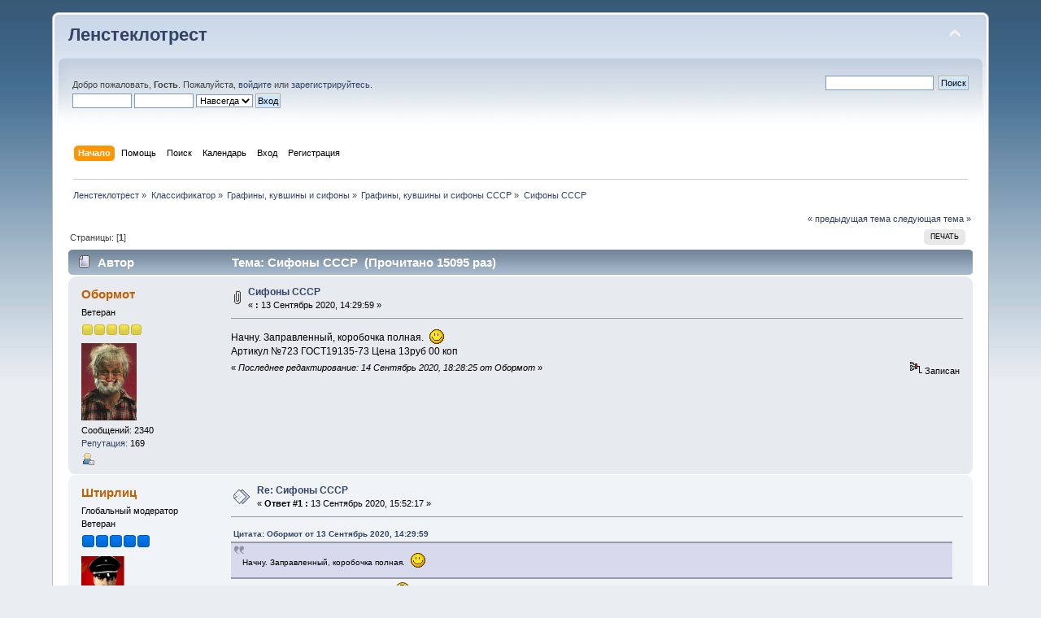

--- FILE ---
content_type: text/html; charset=UTF-8
request_url: http://lensteklotrest.ru/index.php?PHPSESSID=5uun3gcnnjtmtn0bold93s41t3&topic=3582.msg23819
body_size: 6312
content:
<!DOCTYPE html PUBLIC "-//W3C//DTD XHTML 1.0 Transitional//EN" "http://www.w3.org/TR/xhtml1/DTD/xhtml1-transitional.dtd">
<html xmlns="http://www.w3.org/1999/xhtml">
<head>
	<link rel="stylesheet" type="text/css" href="http://lensteklotrest.ru/Themes/default/css/index.css?fin20" />
	<link rel="stylesheet" type="text/css" href="http://lensteklotrest.ru/Themes/default/css/webkit.css" />
	<script type="text/javascript" src="http://lensteklotrest.ru/Themes/default/scripts/script.js?fin20"></script>
	<script type="text/javascript" src="http://lensteklotrest.ru/Themes/default/scripts/theme.js?fin20"></script>
	<script type="text/javascript"><!-- // --><![CDATA[
		var smf_theme_url = "http://lensteklotrest.ru/Themes/default";
		var smf_default_theme_url = "http://lensteklotrest.ru/Themes/default";
		var smf_images_url = "http://lensteklotrest.ru/Themes/default/images";
		var smf_scripturl = "http://lensteklotrest.ru/index.php?PHPSESSID=5uun3gcnnjtmtn0bold93s41t3&amp;";
		var smf_iso_case_folding = false;
		var smf_charset = "UTF-8";
		var ajax_notification_text = "Загружается...";
		var ajax_notification_cancel_text = "Отменить";
	// ]]></script>
	<meta http-equiv="Content-Type" content="text/html; charset=UTF-8" />
	<meta name="description" content="Сифоны СССР" />
<meta name="yandex-verification" content="ed2261024d65baf8" />

	<title>Сифоны СССР</title>
	<meta name="robots" content="noindex" />
	<link rel="canonical" href="http://lensteklotrest.ru/index.php?topic=3582.0" />
	<link rel="help" href="http://lensteklotrest.ru/index.php?PHPSESSID=5uun3gcnnjtmtn0bold93s41t3&amp;action=help" />
	<link rel="search" href="http://lensteklotrest.ru/index.php?PHPSESSID=5uun3gcnnjtmtn0bold93s41t3&amp;action=search" />
	<link rel="contents" href="http://lensteklotrest.ru/index.php?PHPSESSID=5uun3gcnnjtmtn0bold93s41t3&amp;" />
	<link rel="alternate" type="application/rss+xml" title="Ленстеклотрест - RSS" href="http://lensteklotrest.ru/index.php?PHPSESSID=5uun3gcnnjtmtn0bold93s41t3&amp;type=rss;action=.xml" />
	<link rel="prev" href="http://lensteklotrest.ru/index.php?PHPSESSID=5uun3gcnnjtmtn0bold93s41t3&amp;topic=3582.0;prev_next=prev" />
	<link rel="next" href="http://lensteklotrest.ru/index.php?PHPSESSID=5uun3gcnnjtmtn0bold93s41t3&amp;topic=3582.0;prev_next=next" />
	<link rel="index" href="http://lensteklotrest.ru/index.php?PHPSESSID=5uun3gcnnjtmtn0bold93s41t3&amp;board=77.0" />
</head>
<body>
<div id="wrapper" style="width: 90%">
	<div id="header"><div class="frame">
		<div id="top_section">
			<h1 class="forumtitle">
				<a href="http://lensteklotrest.ru/index.php?PHPSESSID=5uun3gcnnjtmtn0bold93s41t3&amp;">Ленстеклотрест</a>
			</h1>
			<img id="upshrink" src="http://lensteklotrest.ru/Themes/default/images/upshrink.png" alt="*" title="Свернуть/Развернуть" style="display: none;" />
			<img id="smflogo" src="http://lensteklotrest.ru/Themes/default/images/smflogo.png" alt="Simple Machines Forum" title="Simple Machines Forum" />
		</div>
		<div id="upper_section" class="middletext">
			<div class="user">
				<script type="text/javascript" src="http://lensteklotrest.ru/Themes/default/scripts/sha1.js"></script>
				<form id="guest_form" action="http://lensteklotrest.ru/index.php?PHPSESSID=5uun3gcnnjtmtn0bold93s41t3&amp;action=login2" method="post" accept-charset="UTF-8"  onsubmit="hashLoginPassword(this, '50db63d994347be59911f043ac163e8b');">
					<div class="info">Добро пожаловать, <strong>Гость</strong>. Пожалуйста, <a href="http://lensteklotrest.ru/index.php?PHPSESSID=5uun3gcnnjtmtn0bold93s41t3&amp;action=login">войдите</a> или <a href="http://lensteklotrest.ru/index.php?PHPSESSID=5uun3gcnnjtmtn0bold93s41t3&amp;action=register">зарегистрируйтесь</a>.</div>
					<input type="text" name="user" size="10" class="input_text" />
					<input type="password" name="passwrd" size="10" class="input_password" />
					<select name="cookielength">
						<option value="60">1 час</option>
						<option value="1440">1 день</option>
						<option value="10080">1 неделя</option>
						<option value="43200">1 месяц</option>
						<option value="-1" selected="selected">Навсегда</option>
					</select>
					<input type="submit" value="Вход" class="button_submit" /><br />
					<div class="info"></div>
					<input type="hidden" name="hash_passwrd" value="" /><input type="hidden" name="d48a73ac" value="50db63d994347be59911f043ac163e8b" />
				</form>
			</div>
			<div class="news normaltext">
				<form id="search_form" action="http://lensteklotrest.ru/index.php?PHPSESSID=5uun3gcnnjtmtn0bold93s41t3&amp;action=search2" method="post" accept-charset="UTF-8">
					<input type="text" name="search" value="" class="input_text" />&nbsp;
					<input type="submit" name="submit" value="Поиск" class="button_submit" />
					<input type="hidden" name="advanced" value="0" />
					<input type="hidden" name="topic" value="3582" /></form>
			</div>
		</div>
		<br class="clear" />
		<script type="text/javascript"><!-- // --><![CDATA[
			var oMainHeaderToggle = new smc_Toggle({
				bToggleEnabled: true,
				bCurrentlyCollapsed: false,
				aSwappableContainers: [
					'upper_section'
				],
				aSwapImages: [
					{
						sId: 'upshrink',
						srcExpanded: smf_images_url + '/upshrink.png',
						altExpanded: 'Свернуть/Развернуть',
						srcCollapsed: smf_images_url + '/upshrink2.png',
						altCollapsed: 'Свернуть/Развернуть'
					}
				],
				oThemeOptions: {
					bUseThemeSettings: false,
					sOptionName: 'collapse_header',
					sSessionVar: 'd48a73ac',
					sSessionId: '50db63d994347be59911f043ac163e8b'
				},
				oCookieOptions: {
					bUseCookie: true,
					sCookieName: 'upshrink'
				}
			});
		// ]]></script>
		<div id="main_menu">
			<ul class="dropmenu" id="menu_nav">
				<li id="button_home">
					<a class="active firstlevel" href="http://lensteklotrest.ru/index.php?PHPSESSID=5uun3gcnnjtmtn0bold93s41t3&amp;">
						<span class="last firstlevel">Начало</span>
					</a>
				</li>
				<li id="button_help">
					<a class="firstlevel" href="http://lensteklotrest.ru/index.php?PHPSESSID=5uun3gcnnjtmtn0bold93s41t3&amp;action=help">
						<span class="firstlevel">Помощь</span>
					</a>
				</li>
				<li id="button_search">
					<a class="firstlevel" href="http://lensteklotrest.ru/index.php?PHPSESSID=5uun3gcnnjtmtn0bold93s41t3&amp;action=search">
						<span class="firstlevel">Поиск</span>
					</a>
				</li>
				<li id="button_calendar">
					<a class="firstlevel" href="http://lensteklotrest.ru/index.php?PHPSESSID=5uun3gcnnjtmtn0bold93s41t3&amp;action=calendar">
						<span class="firstlevel">Календарь</span>
					</a>
				</li>
				<li id="button_login">
					<a class="firstlevel" href="http://lensteklotrest.ru/index.php?PHPSESSID=5uun3gcnnjtmtn0bold93s41t3&amp;action=login">
						<span class="firstlevel">Вход</span>
					</a>
				</li>
				<li id="button_register">
					<a class="firstlevel" href="http://lensteklotrest.ru/index.php?PHPSESSID=5uun3gcnnjtmtn0bold93s41t3&amp;action=register">
						<span class="last firstlevel">Регистрация</span>
					</a>
				</li>
			</ul>
		</div>
		<br class="clear" />
	</div></div>
	<div id="content_section"><div class="frame">
		<div id="main_content_section">
	<div class="navigate_section">
		<ul>
			<li>
				<a href="http://lensteklotrest.ru/index.php?PHPSESSID=5uun3gcnnjtmtn0bold93s41t3&amp;"><span>Ленстеклотрест</span></a> &#187;
			</li>
			<li>
				<a href="http://lensteklotrest.ru/index.php?PHPSESSID=5uun3gcnnjtmtn0bold93s41t3&amp;#c3"><span>Классификатор</span></a> &#187;
			</li>
			<li>
				<a href="http://lensteklotrest.ru/index.php?PHPSESSID=5uun3gcnnjtmtn0bold93s41t3&amp;board=14.0"><span>Графины, кувшины и сифоны</span></a> &#187;
			</li>
			<li>
				<a href="http://lensteklotrest.ru/index.php?PHPSESSID=5uun3gcnnjtmtn0bold93s41t3&amp;board=77.0"><span>Графины, кувшины и сифоны СССР</span></a> &#187;
			</li>
			<li class="last">
				<a href="http://lensteklotrest.ru/index.php?PHPSESSID=5uun3gcnnjtmtn0bold93s41t3&amp;topic=3582.0"><span>Сифоны СССР</span></a>
			</li>
		</ul>
	</div>
			<a id="top"></a>
			<a id="msg23818"></a>
			<div class="pagesection">
				<div class="nextlinks"><a href="http://lensteklotrest.ru/index.php?PHPSESSID=5uun3gcnnjtmtn0bold93s41t3&amp;topic=3582.0;prev_next=prev#new">&laquo; предыдущая тема</a> <a href="http://lensteklotrest.ru/index.php?PHPSESSID=5uun3gcnnjtmtn0bold93s41t3&amp;topic=3582.0;prev_next=next#new">следующая тема &raquo;</a></div>
		<div class="buttonlist floatright">
			<ul>
				<li><a class="button_strip_print" href="http://lensteklotrest.ru/index.php?PHPSESSID=5uun3gcnnjtmtn0bold93s41t3&amp;action=printpage;topic=3582.0" rel="new_win nofollow"><span class="last">Печать</span></a></li>
			</ul>
		</div>
				<div class="pagelinks floatleft">Страницы: [<strong>1</strong>] </div>
			</div>
			<div id="forumposts">
				<div class="cat_bar">
					<h3 class="catbg">
						<img src="http://lensteklotrest.ru/Themes/default/images/topic/normal_post.gif" align="bottom" alt="" />
						<span id="author">Автор</span>
						Тема: Сифоны СССР &nbsp;(Прочитано 15095 раз)
					</h3>
				</div>
				<form action="http://lensteklotrest.ru/index.php?PHPSESSID=5uun3gcnnjtmtn0bold93s41t3&amp;action=quickmod2;topic=3582.0" method="post" accept-charset="UTF-8" name="quickModForm" id="quickModForm" style="margin: 0;" onsubmit="return oQuickModify.bInEditMode ? oQuickModify.modifySave('50db63d994347be59911f043ac163e8b', 'd48a73ac') : false">
				<div class="windowbg">
					<span class="topslice"><span></span></span>
					<div class="post_wrapper">
						<div class="poster">
							<h4>
								<a href="http://lensteklotrest.ru/index.php?PHPSESSID=5uun3gcnnjtmtn0bold93s41t3&amp;action=profile;u=23" title="Просмотр профиля Обормот">Обормот</a>
							</h4>
							<ul class="reset smalltext" id="msg_23818_extra_info">
								<li class="postgroup">Ветеран</li>
								<li class="stars"><img src="http://lensteklotrest.ru/Themes/default/images/star.gif" alt="*" /><img src="http://lensteklotrest.ru/Themes/default/images/star.gif" alt="*" /><img src="http://lensteklotrest.ru/Themes/default/images/star.gif" alt="*" /><img src="http://lensteklotrest.ru/Themes/default/images/star.gif" alt="*" /><img src="http://lensteklotrest.ru/Themes/default/images/star.gif" alt="*" /></li>
								<li class="avatar">
									<a href="http://lensteklotrest.ru/index.php?PHPSESSID=5uun3gcnnjtmtn0bold93s41t3&amp;action=profile;u=23">
										<img class="avatar" src="http://lensteklotrest.ru/index.php?PHPSESSID=5uun3gcnnjtmtn0bold93s41t3&amp;action=dlattach;attach=2934;type=avatar" alt="" />
									</a>
								</li>
								<li class="postcount">Сообщений: 2340</li>
								<li class="karma"><a href="http://lensteklotrest.ru/index.php?PHPSESSID=5uun3gcnnjtmtn0bold93s41t3&amp;action=ownkarma;u=23">Репутация:</a> 169</li>
								<li class="profile">
									<ul>
										<li><a href="http://lensteklotrest.ru/index.php?PHPSESSID=5uun3gcnnjtmtn0bold93s41t3&amp;action=profile;u=23"><img src="http://lensteklotrest.ru/Themes/default/images/icons/profile_sm.gif" alt="Просмотр профиля" title="Просмотр профиля" /></a></li>
									</ul>
								</li>
							</ul>
						</div>
						<div class="postarea">
							<div class="flow_hidden">
								<div class="keyinfo">
									<div class="messageicon">
										<img src="http://lensteklotrest.ru/Themes/default/images/post/clip.gif" alt="" />
									</div>
									<h5 id="subject_23818">
										<a href="http://lensteklotrest.ru/index.php?PHPSESSID=5uun3gcnnjtmtn0bold93s41t3&amp;topic=3582.msg23818#msg23818" rel="nofollow">Сифоны СССР</a>
									</h5>
									<div class="smalltext">&#171; <strong> :</strong> 13 Сентябрь 2020, 14:29:59 &#187;</div>
									<div id="msg_23818_quick_mod"></div>
								</div>
							</div>
							<div class="post">
								<div class="inner" id="msg_23818">Начну. Заправленный, коробочка полная.&nbsp; <img src="http://lensteklotrest.ru/Smileys/default/123.gif" alt="&#58;123" title="Дразнилка" class="smiley" /><br />Артикул №723 ГОСТ19135-73 Цена 13руб 00 коп</div>
							</div>
						</div>
						<div class="moderatorbar">
							<div class="smalltext modified" id="modified_23818">
								&#171; <em>Последнее редактирование: 14 Сентябрь 2020, 18:28:25 от Обормот</em> &#187;
							</div>
							<div class="smalltext reportlinks">
								<img src="http://lensteklotrest.ru/Themes/default/images/ip.gif" alt="" />
								Записан
							</div>
						</div>
					</div>
					<span class="botslice"><span></span></span>
				</div>
				<hr class="post_separator" />
				<a id="msg23819"></a><a id="new"></a>
				<div class="windowbg2">
					<span class="topslice"><span></span></span>
					<div class="post_wrapper">
						<div class="poster">
							<h4>
								<a href="http://lensteklotrest.ru/index.php?PHPSESSID=5uun3gcnnjtmtn0bold93s41t3&amp;action=profile;u=4" title="Просмотр профиля Штирлиц">Штирлиц</a>
							</h4>
							<ul class="reset smalltext" id="msg_23819_extra_info">
								<li class="membergroup">Глобальный модератор</li>
								<li class="postgroup">Ветеран</li>
								<li class="stars"><img src="http://lensteklotrest.ru/Themes/default/images/stargmod.gif" alt="*" /><img src="http://lensteklotrest.ru/Themes/default/images/stargmod.gif" alt="*" /><img src="http://lensteklotrest.ru/Themes/default/images/stargmod.gif" alt="*" /><img src="http://lensteklotrest.ru/Themes/default/images/stargmod.gif" alt="*" /><img src="http://lensteklotrest.ru/Themes/default/images/stargmod.gif" alt="*" /></li>
								<li class="avatar">
									<a href="http://lensteklotrest.ru/index.php?PHPSESSID=5uun3gcnnjtmtn0bold93s41t3&amp;action=profile;u=4">
										<img class="avatar" src="http://lensteklotrest.ru/index.php?PHPSESSID=5uun3gcnnjtmtn0bold93s41t3&amp;action=dlattach;attach=240;type=avatar" alt="" />
									</a>
								</li>
								<li class="postcount">Сообщений: 6977</li>
								<li class="karma"><a href="http://lensteklotrest.ru/index.php?PHPSESSID=5uun3gcnnjtmtn0bold93s41t3&amp;action=ownkarma;u=4">Репутация:</a> 327</li>
								<li class="profile">
									<ul>
										<li><a href="http://lensteklotrest.ru/index.php?PHPSESSID=5uun3gcnnjtmtn0bold93s41t3&amp;action=profile;u=4"><img src="http://lensteklotrest.ru/Themes/default/images/icons/profile_sm.gif" alt="Просмотр профиля" title="Просмотр профиля" /></a></li>
									</ul>
								</li>
							</ul>
						</div>
						<div class="postarea">
							<div class="flow_hidden">
								<div class="keyinfo">
									<div class="messageicon">
										<img src="http://lensteklotrest.ru/Themes/default/images/post/xx.gif" alt="" />
									</div>
									<h5 id="subject_23819">
										<a href="http://lensteklotrest.ru/index.php?PHPSESSID=5uun3gcnnjtmtn0bold93s41t3&amp;topic=3582.msg23819#msg23819" rel="nofollow">Re: Сифоны СССР</a>
									</h5>
									<div class="smalltext">&#171; <strong>Ответ #1 :</strong> 13 Сентябрь 2020, 15:52:17 &#187;</div>
									<div id="msg_23819_quick_mod"></div>
								</div>
							</div>
							<div class="post">
								<div class="inner" id="msg_23819"><div class="quoteheader"><div class="topslice_quote"><a href="http://lensteklotrest.ru/index.php?PHPSESSID=5uun3gcnnjtmtn0bold93s41t3&amp;topic=3582.msg23818#msg23818">Цитата: Обормот от 13 Сентябрь 2020, 14:29:59</a></div></div><blockquote class="bbc_standard_quote">Начну. Заправленный, коробочка полная.&nbsp; <img src="http://lensteklotrest.ru/Smileys/default/123.gif" alt="&#58;123" title="Дразнилка" class="smiley" /><br /></blockquote><div class="quotefooter"><div class="botslice_quote"></div></div>То же такой есть, баллончиков нет. <img src="http://lensteklotrest.ru/Smileys/default/ak.gif" alt="&#58;cry_ing&#58;" title="Плач" class="smiley" /></div>
							</div>
						</div>
						<div class="moderatorbar">
							<div class="smalltext modified" id="modified_23819">
							</div>
							<div class="smalltext reportlinks">
								<img src="http://lensteklotrest.ru/Themes/default/images/ip.gif" alt="" />
								Записан
							</div>
						</div>
					</div>
					<span class="botslice"><span></span></span>
				</div>
				<hr class="post_separator" />
				<a id="msg23820"></a>
				<div class="windowbg">
					<span class="topslice"><span></span></span>
					<div class="post_wrapper">
						<div class="poster">
							<h4>
								<a href="http://lensteklotrest.ru/index.php?PHPSESSID=5uun3gcnnjtmtn0bold93s41t3&amp;action=profile;u=23" title="Просмотр профиля Обормот">Обормот</a>
							</h4>
							<ul class="reset smalltext" id="msg_23820_extra_info">
								<li class="postgroup">Ветеран</li>
								<li class="stars"><img src="http://lensteklotrest.ru/Themes/default/images/star.gif" alt="*" /><img src="http://lensteklotrest.ru/Themes/default/images/star.gif" alt="*" /><img src="http://lensteklotrest.ru/Themes/default/images/star.gif" alt="*" /><img src="http://lensteklotrest.ru/Themes/default/images/star.gif" alt="*" /><img src="http://lensteklotrest.ru/Themes/default/images/star.gif" alt="*" /></li>
								<li class="avatar">
									<a href="http://lensteklotrest.ru/index.php?PHPSESSID=5uun3gcnnjtmtn0bold93s41t3&amp;action=profile;u=23">
										<img class="avatar" src="http://lensteklotrest.ru/index.php?PHPSESSID=5uun3gcnnjtmtn0bold93s41t3&amp;action=dlattach;attach=2934;type=avatar" alt="" />
									</a>
								</li>
								<li class="postcount">Сообщений: 2340</li>
								<li class="karma"><a href="http://lensteklotrest.ru/index.php?PHPSESSID=5uun3gcnnjtmtn0bold93s41t3&amp;action=ownkarma;u=23">Репутация:</a> 169</li>
								<li class="profile">
									<ul>
										<li><a href="http://lensteklotrest.ru/index.php?PHPSESSID=5uun3gcnnjtmtn0bold93s41t3&amp;action=profile;u=23"><img src="http://lensteklotrest.ru/Themes/default/images/icons/profile_sm.gif" alt="Просмотр профиля" title="Просмотр профиля" /></a></li>
									</ul>
								</li>
							</ul>
						</div>
						<div class="postarea">
							<div class="flow_hidden">
								<div class="keyinfo">
									<div class="messageicon">
										<img src="http://lensteklotrest.ru/Themes/default/images/post/xx.gif" alt="" />
									</div>
									<h5 id="subject_23820">
										<a href="http://lensteklotrest.ru/index.php?PHPSESSID=5uun3gcnnjtmtn0bold93s41t3&amp;topic=3582.msg23820#msg23820" rel="nofollow">Re: Сифоны СССР</a>
									</h5>
									<div class="smalltext">&#171; <strong>Ответ #2 :</strong> 13 Сентябрь 2020, 16:31:47 &#187;</div>
									<div id="msg_23820_quick_mod"></div>
								</div>
							</div>
							<div class="post">
								<div class="inner" id="msg_23820"><div class="quoteheader"><div class="topslice_quote"><a href="http://lensteklotrest.ru/index.php?PHPSESSID=5uun3gcnnjtmtn0bold93s41t3&amp;topic=3582.msg23819#msg23819">Цитата: Штирлиц от 13 Сентябрь 2020, 15:52:17</a></div></div><blockquote class="bbc_standard_quote">То же такой есть, баллончиков нет. <img src="http://lensteklotrest.ru/Smileys/default/ak.gif" alt="&#58;cry_ing&#58;" title="Плач" class="smiley" /><br /></blockquote><div class="quotefooter"><div class="botslice_quote"></div></div>Продают и сейчас, но конечно, не по 8 копеек.&nbsp; <img src="http://lensteklotrest.ru/Smileys/default/faceoff.gif" alt="&#58;facepalm&#58;" title="Рука/лицо" class="smiley" /></div>
							</div>
						</div>
						<div class="moderatorbar">
							<div class="smalltext modified" id="modified_23820">
							</div>
							<div class="smalltext reportlinks">
								<img src="http://lensteklotrest.ru/Themes/default/images/ip.gif" alt="" />
								Записан
							</div>
						</div>
					</div>
					<span class="botslice"><span></span></span>
				</div>
				<hr class="post_separator" />
				<a id="msg23821"></a>
				<div class="windowbg2">
					<span class="topslice"><span></span></span>
					<div class="post_wrapper">
						<div class="poster">
							<h4>
								<a href="http://lensteklotrest.ru/index.php?PHPSESSID=5uun3gcnnjtmtn0bold93s41t3&amp;action=profile;u=1466" title="Просмотр профиля иван68">иван68</a>
							</h4>
							<ul class="reset smalltext" id="msg_23821_extra_info">
								<li class="postgroup">Постоялец</li>
								<li class="stars"><img src="http://lensteklotrest.ru/Themes/default/images/star.gif" alt="*" /><img src="http://lensteklotrest.ru/Themes/default/images/star.gif" alt="*" /><img src="http://lensteklotrest.ru/Themes/default/images/star.gif" alt="*" /></li>
								<li class="avatar">
									<a href="http://lensteklotrest.ru/index.php?PHPSESSID=5uun3gcnnjtmtn0bold93s41t3&amp;action=profile;u=1466">
										<img class="avatar" src="http://lensteklotrest.ru/index.php?PHPSESSID=5uun3gcnnjtmtn0bold93s41t3&amp;action=dlattach;attach=16761;type=avatar" alt="" />
									</a>
								</li>
								<li class="postcount">Сообщений: 362</li>
								<li class="karma"><a href="http://lensteklotrest.ru/index.php?PHPSESSID=5uun3gcnnjtmtn0bold93s41t3&amp;action=ownkarma;u=1466">Репутация:</a> 56</li>
								<li class="profile">
									<ul>
										<li><a href="http://lensteklotrest.ru/index.php?PHPSESSID=5uun3gcnnjtmtn0bold93s41t3&amp;action=profile;u=1466"><img src="http://lensteklotrest.ru/Themes/default/images/icons/profile_sm.gif" alt="Просмотр профиля" title="Просмотр профиля" /></a></li>
									</ul>
								</li>
							</ul>
						</div>
						<div class="postarea">
							<div class="flow_hidden">
								<div class="keyinfo">
									<div class="messageicon">
										<img src="http://lensteklotrest.ru/Themes/default/images/post/xx.gif" alt="" />
									</div>
									<h5 id="subject_23821">
										<a href="http://lensteklotrest.ru/index.php?PHPSESSID=5uun3gcnnjtmtn0bold93s41t3&amp;topic=3582.msg23821#msg23821" rel="nofollow">Re: Сифоны СССР</a>
									</h5>
									<div class="smalltext">&#171; <strong>Ответ #3 :</strong> 13 Сентябрь 2020, 17:09:09 &#187;</div>
									<div id="msg_23821_quick_mod"></div>
								</div>
							</div>
							<div class="post">
								<div class="inner" id="msg_23821">грамотная оплетка<br /></div>
							</div>
						</div>
						<div class="moderatorbar">
							<div class="smalltext modified" id="modified_23821">
							</div>
							<div class="smalltext reportlinks">
								<img src="http://lensteklotrest.ru/Themes/default/images/ip.gif" alt="" />
								Записан
							</div>
						</div>
					</div>
					<span class="botslice"><span></span></span>
				</div>
				<hr class="post_separator" />
				<a id="msg23822"></a>
				<div class="windowbg">
					<span class="topslice"><span></span></span>
					<div class="post_wrapper">
						<div class="poster">
							<h4>
								<a href="http://lensteklotrest.ru/index.php?PHPSESSID=5uun3gcnnjtmtn0bold93s41t3&amp;action=profile;u=23" title="Просмотр профиля Обормот">Обормот</a>
							</h4>
							<ul class="reset smalltext" id="msg_23822_extra_info">
								<li class="postgroup">Ветеран</li>
								<li class="stars"><img src="http://lensteklotrest.ru/Themes/default/images/star.gif" alt="*" /><img src="http://lensteklotrest.ru/Themes/default/images/star.gif" alt="*" /><img src="http://lensteklotrest.ru/Themes/default/images/star.gif" alt="*" /><img src="http://lensteklotrest.ru/Themes/default/images/star.gif" alt="*" /><img src="http://lensteklotrest.ru/Themes/default/images/star.gif" alt="*" /></li>
								<li class="avatar">
									<a href="http://lensteklotrest.ru/index.php?PHPSESSID=5uun3gcnnjtmtn0bold93s41t3&amp;action=profile;u=23">
										<img class="avatar" src="http://lensteklotrest.ru/index.php?PHPSESSID=5uun3gcnnjtmtn0bold93s41t3&amp;action=dlattach;attach=2934;type=avatar" alt="" />
									</a>
								</li>
								<li class="postcount">Сообщений: 2340</li>
								<li class="karma"><a href="http://lensteklotrest.ru/index.php?PHPSESSID=5uun3gcnnjtmtn0bold93s41t3&amp;action=ownkarma;u=23">Репутация:</a> 169</li>
								<li class="profile">
									<ul>
										<li><a href="http://lensteklotrest.ru/index.php?PHPSESSID=5uun3gcnnjtmtn0bold93s41t3&amp;action=profile;u=23"><img src="http://lensteklotrest.ru/Themes/default/images/icons/profile_sm.gif" alt="Просмотр профиля" title="Просмотр профиля" /></a></li>
									</ul>
								</li>
							</ul>
						</div>
						<div class="postarea">
							<div class="flow_hidden">
								<div class="keyinfo">
									<div class="messageicon">
										<img src="http://lensteklotrest.ru/Themes/default/images/post/xx.gif" alt="" />
									</div>
									<h5 id="subject_23822">
										<a href="http://lensteklotrest.ru/index.php?PHPSESSID=5uun3gcnnjtmtn0bold93s41t3&amp;topic=3582.msg23822#msg23822" rel="nofollow">Re: Сифоны СССР</a>
									</h5>
									<div class="smalltext">&#171; <strong>Ответ #4 :</strong> 13 Сентябрь 2020, 18:06:28 &#187;</div>
									<div id="msg_23822_quick_mod"></div>
								</div>
							</div>
							<div class="post">
								<div class="inner" id="msg_23822"><div class="quoteheader"><div class="topslice_quote"><a href="http://lensteklotrest.ru/index.php?PHPSESSID=5uun3gcnnjtmtn0bold93s41t3&amp;topic=3582.msg23821#msg23821">Цитата: иван68 от 13 Сентябрь 2020, 17:09:09</a></div></div><blockquote class="bbc_standard_quote">грамотная оплетка<br /></blockquote><div class="quotefooter"><div class="botslice_quote"></div></div>Если вдруг... Чтоб осколки не разлетелись.&nbsp; <img src="http://lensteklotrest.ru/Smileys/default/195.gif" alt="&#58;glaz ki&#58;" title="Глазки" class="smiley" /></div>
							</div>
						</div>
						<div class="moderatorbar">
							<div class="smalltext modified" id="modified_23822">
							</div>
							<div class="smalltext reportlinks">
								<img src="http://lensteklotrest.ru/Themes/default/images/ip.gif" alt="" />
								Записан
							</div>
						</div>
					</div>
					<span class="botslice"><span></span></span>
				</div>
				<hr class="post_separator" />
				<a id="msg39241"></a>
				<div class="windowbg2">
					<span class="topslice"><span></span></span>
					<div class="post_wrapper">
						<div class="poster">
							<h4>
								<a href="http://lensteklotrest.ru/index.php?PHPSESSID=5uun3gcnnjtmtn0bold93s41t3&amp;action=profile;u=4" title="Просмотр профиля Штирлиц">Штирлиц</a>
							</h4>
							<ul class="reset smalltext" id="msg_39241_extra_info">
								<li class="membergroup">Глобальный модератор</li>
								<li class="postgroup">Ветеран</li>
								<li class="stars"><img src="http://lensteklotrest.ru/Themes/default/images/stargmod.gif" alt="*" /><img src="http://lensteklotrest.ru/Themes/default/images/stargmod.gif" alt="*" /><img src="http://lensteklotrest.ru/Themes/default/images/stargmod.gif" alt="*" /><img src="http://lensteklotrest.ru/Themes/default/images/stargmod.gif" alt="*" /><img src="http://lensteklotrest.ru/Themes/default/images/stargmod.gif" alt="*" /></li>
								<li class="avatar">
									<a href="http://lensteklotrest.ru/index.php?PHPSESSID=5uun3gcnnjtmtn0bold93s41t3&amp;action=profile;u=4">
										<img class="avatar" src="http://lensteklotrest.ru/index.php?PHPSESSID=5uun3gcnnjtmtn0bold93s41t3&amp;action=dlattach;attach=240;type=avatar" alt="" />
									</a>
								</li>
								<li class="postcount">Сообщений: 6977</li>
								<li class="karma"><a href="http://lensteklotrest.ru/index.php?PHPSESSID=5uun3gcnnjtmtn0bold93s41t3&amp;action=ownkarma;u=4">Репутация:</a> 327</li>
								<li class="profile">
									<ul>
										<li><a href="http://lensteklotrest.ru/index.php?PHPSESSID=5uun3gcnnjtmtn0bold93s41t3&amp;action=profile;u=4"><img src="http://lensteklotrest.ru/Themes/default/images/icons/profile_sm.gif" alt="Просмотр профиля" title="Просмотр профиля" /></a></li>
									</ul>
								</li>
							</ul>
						</div>
						<div class="postarea">
							<div class="flow_hidden">
								<div class="keyinfo">
									<div class="messageicon">
										<img src="http://lensteklotrest.ru/Themes/default/images/post/clip.gif" alt="" />
									</div>
									<h5 id="subject_39241">
										<a href="http://lensteklotrest.ru/index.php?PHPSESSID=5uun3gcnnjtmtn0bold93s41t3&amp;topic=3582.msg39241#msg39241" rel="nofollow">Re: Сифоны СССР</a>
									</h5>
									<div class="smalltext">&#171; <strong>Ответ #5 :</strong> 29 Август 2024, 18:27:12 &#187;</div>
									<div id="msg_39241_quick_mod"></div>
								</div>
							</div>
							<div class="post">
								<div class="inner" id="msg_39241">Уршельский завод<br /><br /></div>
							</div>
						</div>
						<div class="moderatorbar">
							<div class="smalltext modified" id="modified_39241">
							</div>
							<div class="smalltext reportlinks">
								<img src="http://lensteklotrest.ru/Themes/default/images/ip.gif" alt="" />
								Записан
							</div>
						</div>
					</div>
					<span class="botslice"><span></span></span>
				</div>
				<hr class="post_separator" />
				</form>
			</div>
			<a id="lastPost"></a>
			<div class="pagesection">
				
		<div class="buttonlist floatright">
			<ul>
				<li><a class="button_strip_print" href="http://lensteklotrest.ru/index.php?PHPSESSID=5uun3gcnnjtmtn0bold93s41t3&amp;action=printpage;topic=3582.0" rel="new_win nofollow"><span class="last">Печать</span></a></li>
			</ul>
		</div>
				<div class="pagelinks floatleft">Страницы: [<strong>1</strong>] </div>
				<div class="nextlinks_bottom"><a href="http://lensteklotrest.ru/index.php?PHPSESSID=5uun3gcnnjtmtn0bold93s41t3&amp;topic=3582.0;prev_next=prev#new">&laquo; предыдущая тема</a> <a href="http://lensteklotrest.ru/index.php?PHPSESSID=5uun3gcnnjtmtn0bold93s41t3&amp;topic=3582.0;prev_next=next#new">следующая тема &raquo;</a></div>
			</div>
	<div class="navigate_section">
		<ul>
			<li>
				<a href="http://lensteklotrest.ru/index.php?PHPSESSID=5uun3gcnnjtmtn0bold93s41t3&amp;"><span>Ленстеклотрест</span></a> &#187;
			</li>
			<li>
				<a href="http://lensteklotrest.ru/index.php?PHPSESSID=5uun3gcnnjtmtn0bold93s41t3&amp;#c3"><span>Классификатор</span></a> &#187;
			</li>
			<li>
				<a href="http://lensteklotrest.ru/index.php?PHPSESSID=5uun3gcnnjtmtn0bold93s41t3&amp;board=14.0"><span>Графины, кувшины и сифоны</span></a> &#187;
			</li>
			<li>
				<a href="http://lensteklotrest.ru/index.php?PHPSESSID=5uun3gcnnjtmtn0bold93s41t3&amp;board=77.0"><span>Графины, кувшины и сифоны СССР</span></a> &#187;
			</li>
			<li class="last">
				<a href="http://lensteklotrest.ru/index.php?PHPSESSID=5uun3gcnnjtmtn0bold93s41t3&amp;topic=3582.0"><span>Сифоны СССР</span></a>
			</li>
		</ul>
	</div>
			<div id="moderationbuttons"></div>
			<div class="plainbox" id="display_jump_to">&nbsp;</div>
		<br class="clear" />
				<script type="text/javascript" src="http://lensteklotrest.ru/Themes/default/scripts/topic.js"></script>
				<script type="text/javascript"><!-- // --><![CDATA[
					var oQuickReply = new QuickReply({
						bDefaultCollapsed: true,
						iTopicId: 3582,
						iStart: 0,
						sScriptUrl: smf_scripturl,
						sImagesUrl: "http://lensteklotrest.ru/Themes/default/images",
						sContainerId: "quickReplyOptions",
						sImageId: "quickReplyExpand",
						sImageCollapsed: "collapse.gif",
						sImageExpanded: "expand.gif",
						sJumpAnchor: "quickreply"
					});
					if ('XMLHttpRequest' in window)
					{
						var oQuickModify = new QuickModify({
							sScriptUrl: smf_scripturl,
							bShowModify: true,
							iTopicId: 3582,
							sTemplateBodyEdit: '\n\t\t\t\t\t\t\t\t<div id="quick_edit_body_container" style="width: 90%">\n\t\t\t\t\t\t\t\t\t<div id="error_box" style="padding: 4px;" class="error"><' + '/div>\n\t\t\t\t\t\t\t\t\t<textarea class="editor" name="message" rows="12" style="width: 100%; margin-bottom: 10px;" tabindex="1">%body%<' + '/textarea><br />\n\t\t\t\t\t\t\t\t\t<input type="hidden" name="d48a73ac" value="50db63d994347be59911f043ac163e8b" />\n\t\t\t\t\t\t\t\t\t<input type="hidden" name="topic" value="3582" />\n\t\t\t\t\t\t\t\t\t<input type="hidden" name="msg" value="%msg_id%" />\n\t\t\t\t\t\t\t\t\t<div class="righttext">\n\t\t\t\t\t\t\t\t\t\t<input type="submit" name="post" value="Сохранить" tabindex="2" onclick="return oQuickModify.modifySave(\'50db63d994347be59911f043ac163e8b\', \'d48a73ac\');" accesskey="s" class="button_submit" />&nbsp;&nbsp;<input type="submit" name="cancel" value="Отменить" tabindex="3" onclick="return oQuickModify.modifyCancel();" class="button_submit" />\n\t\t\t\t\t\t\t\t\t<' + '/div>\n\t\t\t\t\t\t\t\t<' + '/div>',
							sTemplateSubjectEdit: '<input type="text" style="width: 90%;" name="subject" value="%subject%" size="80" maxlength="80" tabindex="4" class="input_text" />',
							sTemplateBodyNormal: '%body%',
							sTemplateSubjectNormal: '<a hr'+'ef="http://lensteklotrest.ru/index.php?PHPSESSID=5uun3gcnnjtmtn0bold93s41t3&amp;'+'?topic=3582.msg%msg_id%#msg%msg_id%" rel="nofollow">%subject%<' + '/a>',
							sTemplateTopSubject: 'Тема: %subject% &nbsp;(Прочитано 15095 раз)',
							sErrorBorderStyle: '1px solid red'
						});

						aJumpTo[aJumpTo.length] = new JumpTo({
							sContainerId: "display_jump_to",
							sJumpToTemplate: "<label class=\"smalltext\" for=\"%select_id%\">Перейти в:<" + "/label> %dropdown_list%",
							iCurBoardId: 77,
							iCurBoardChildLevel: 1,
							sCurBoardName: "Графины, кувшины и сифоны СССР",
							sBoardChildLevelIndicator: "==",
							sBoardPrefix: "=> ",
							sCatSeparator: "-----------------------------",
							sCatPrefix: "",
							sGoButtonLabel: "да"
						});

						aIconLists[aIconLists.length] = new IconList({
							sBackReference: "aIconLists[" + aIconLists.length + "]",
							sIconIdPrefix: "msg_icon_",
							sScriptUrl: smf_scripturl,
							bShowModify: true,
							iBoardId: 77,
							iTopicId: 3582,
							sSessionId: "50db63d994347be59911f043ac163e8b",
							sSessionVar: "d48a73ac",
							sLabelIconList: "Иконка сообщения",
							sBoxBackground: "transparent",
							sBoxBackgroundHover: "#ffffff",
							iBoxBorderWidthHover: 1,
							sBoxBorderColorHover: "#adadad" ,
							sContainerBackground: "#ffffff",
							sContainerBorder: "1px solid #adadad",
							sItemBorder: "1px solid #ffffff",
							sItemBorderHover: "1px dotted gray",
							sItemBackground: "transparent",
							sItemBackgroundHover: "#e0e0f0"
						});
					}
				// ]]></script>
		</div>
	</div></div>
	<div id="footer_section"><div class="frame">
		<ul class="reset">
			<li class="copyright">
			<span class="smalltext" style="display: inline; visibility: visible; font-family: Verdana, Arial, sans-serif;"><a href="http://lensteklotrest.ru/index.php?PHPSESSID=5uun3gcnnjtmtn0bold93s41t3&amp;action=credits" title="Simple Machines Forum" target="_blank" class="new_win">SMF 2.0.15</a> |
 <a href="http://www.simplemachines.org/about/smf/license.php" title="License" target="_blank" class="new_win">SMF &copy; 2016</a>, <a href="http://www.simplemachines.org" title="Simple Machines" target="_blank" class="new_win">Simple Machines</a>
			</span></li>
			<li><a id="button_xhtml" href="http://validator.w3.org/check?uri=referer" target="_blank" class="new_win" title="Valid XHTML 1.0!"><span>XHTML</span></a></li>
			<li><a id="button_rss" href="http://lensteklotrest.ru/index.php?PHPSESSID=5uun3gcnnjtmtn0bold93s41t3&amp;action=.xml;type=rss" class="new_win"><span>RSS</span></a></li>
			<li class="last"><a id="button_wap2" href="http://lensteklotrest.ru/index.php?PHPSESSID=5uun3gcnnjtmtn0bold93s41t3&amp;wap2" class="new_win"><span>Мобильная версия</span></a></li>
	<li class="copyright"><a href="http://www.net.ru" target="_blank">Хостинг сайта Net.ru</a></li>
		</ul>
	</div></div>
</div>
<!-- Yandex.Metrika counter --> <script type="text/javascript"> (function (d, w, c) { (w[c] = w[c] || []).push(function() { try { w.yaCounter40227644 = new Ya.Metrika({ id:40227644, clickmap:true, trackLinks:true, accurateTrackBounce:true, webvisor:true }); } catch(e) { } }); var n = d.getElementsByTagName("script")[0], s = d.createElement("script"), f = function () { n.parentNode.insertBefore(s, n); }; s.type = "text/javascript"; s.async = true; s.src = "https://mc.yandex.ru/metrika/watch.js"; if (w.opera == "[object Opera]") { d.addEventListener("DOMContentLoaded", f, false); } else { f(); } })(document, window, "yandex_metrika_callbacks"); </script> <noscript><div><img src="https://mc.yandex.ru/watch/40227644" style="position:absolute; left:-9999px;" alt="" /></div></noscript> <!-- /Yandex.Metrika counter -->
</body></html>